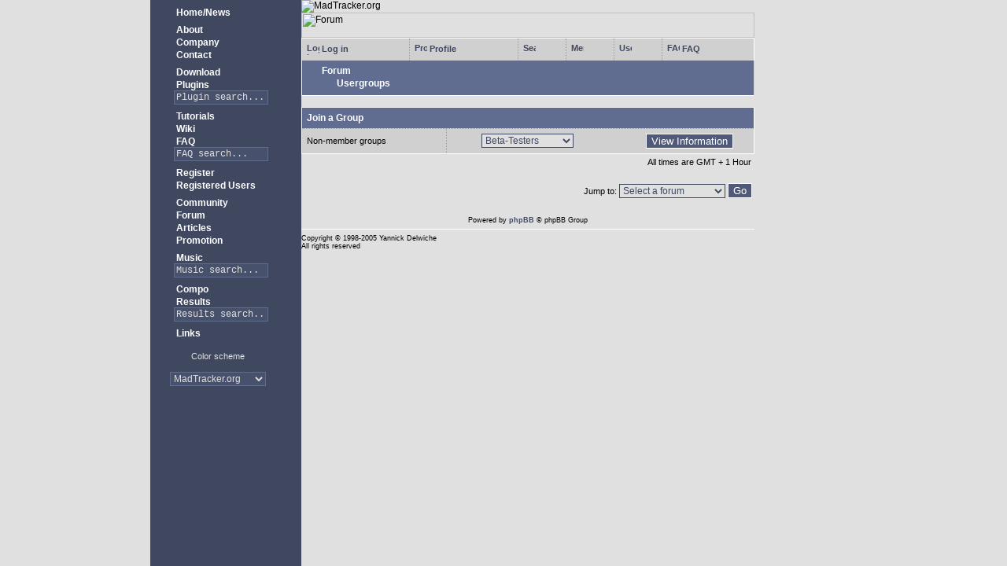

--- FILE ---
content_type: text/html; charset=UTF-8
request_url: http://www.madtracker.org/forum/groupcp.php?sid=d51d7991d39aeac03fec79b1fd627648
body_size: 12971
content:
<html>
<head>
<meta name="author" content="Yannick Delwiche" />
<meta name="robots" content="" />
<meta name="keywords" content="madtracker,madtracker.org,tracker,mad,music,sequencer,vst,asio,rewire,compose,composition,mastering,scene,tracking,tracks,trax,fasttracker,impulse,madtracker2,madtracker3,module,midi,sound,dsp,audio,tool,mt2,mt3,mod,xm,it,s3m,yannick,yannick delwiche" />

<title>MadTracker - Forum</title>
<link rel="alternate" title="MadTracker.org RSS" HREF="//www.madtracker.org/rss.php" type="application/rss+xml" />
<link rel="icon" href="/img/mt-16.png" type="image/png" /><link rel="stylesheet" type="text/css" href="/styles.css" />
<link rel="stylesheet" type="text/css" href="/styles8.css" />
</head>
<body>
<script type="text/javascript">
window.google_analytics_uacct = "UA-138522-1";
</script>
<a name="top" style="border:0px;"></a>
<table border="0" cellpadding="0" cellspacing="0" width="100%" height="100%">
<tr>
<td class="leftpane" width="38%">&nbsp;</td><td class="menubody" width="184" valign="top" height="100%">
<table border="0" cellpadding="0" cellspacing="0" width="184" height="1">
<tr><td><img src="/img/blank.gif" width="184" height="1" border="0" /></td></tr>
</table>
<table name="menu" cellpadding="0" cellspacing="0" border="0"><tr class="menu"><td id="menu" class="menu">
<a href="http://www.madtracker.org/main.php" target=""><img class="menu" src="/img/theme8/i_home.gif" alt="" />&nbsp;Home/News</a><br />
</td></tr>
<tr class="menu"><td id="menu1" class="menu">
<a href="http://www.madtracker.org/about.php" target=""><img class="menu" src="/img/theme8/i_info.gif" alt="" />&nbsp;About</a><br />
<a href="http://www.madtracker.org/company.php" target=""><img class="menu" src="/img/blank.gif" alt="" />&nbsp;Company</a><br />
<a href="http://www.madtracker.org/contact.php" target=""><img class="menu" src="/img/blank.gif" alt="" />&nbsp;Contact</a><br />
</td></tr>
<tr class="menu"><td id="menu2" class="menu">
<a href="http://www.madtracker.org/download.php" target=""><img class="menu" src="/img/theme8/i_download.gif" alt="" />&nbsp;Download</a><br />
<a href="http://www.madtracker.org/plugins.php" target=""><img class="menu" src="/img/theme8/i_plugin.gif" alt="" />&nbsp;Plugins</a><br />
<form action="/plugins.php" method="get" target="_self" style="margin: 0px"><img class="menu" SRC="/img/blank.gif" width="16" height="16" alt="" /><input class="mttext" style="margin: 0px;width:120px;" type="text" name="query" size="16" value="Plugin search..." onFocus="if (this.value=='Plugin search...') this.value='';" /></form></td></tr>
<tr class="menu"><td id="menu3" class="menu">
<a href="http://www.madtracker.org/tutorial.php" target=""><img class="menu" src="/img/theme8/i_question.gif" alt="" />&nbsp;Tutorials</a><br />
<a href="http://www.madtracker.org/wiki/" target=""><img class="menu" src="/img/blank.gif" alt="" />&nbsp;Wiki</a><br />
<a href="http://www.madtracker.org/faq.php" target=""><img class="menu" src="/img/blank.gif" alt="" />&nbsp;FAQ</a><br />
<form action="/faq.php" method="get" target="_self" style="margin: 0px"><img class="menu" src="/img/blank.gif" width="16" height="16"><input class="mttext" style="margin: 0px;width:120px;" type="text" name="query" size="16" value="FAQ search..." onFocus="if (this.value=='FAQ search...') this.value='';" /></form></td></tr>
<tr class="menu"><td id="menu4" class="menu">
<a href="http://www.madtracker.org/register.php" target=""><img class="menu" src="/img/theme8/i_profile.gif" alt="" />&nbsp;Register</a><br />
<a href="/registered.php" target=""><img class="menu" src="/img/theme8/i_login.gif" alt="" />&nbsp;Registered Users</a><br />
</td></tr>
<tr class="menu"><td id="menu5" class="menu">
<a href="http://www.madtracker.org/community.php" target=""><img class="menu" src="/img/theme8/i_forum.gif" alt="" />&nbsp;Community</a><br />
<a href="http://www.madtracker.org/forum/" target=""><img class="menu" src="/img/blank.gif" alt="" />&nbsp;Forum</a><br />
<a href="http://www.madtracker.org/article.php" target=""><img class="menu" src="/img/blank.gif" alt="" />&nbsp;Articles</a><br />
<a href="http://www.madtracker.org/promote/" target=""><img class="menu" src="/img/blank.gif" alt="" />&nbsp;Promotion</a><br />
</td></tr>
<tr class="menu"><td id="menu6" class="menu">
<a href="http://www.madtracker.org/music.php" target=""><img class="menu" src="/img/theme8/i_music.gif" alt="" />&nbsp;Music</a><br />
<form action="/modules.php" method="get" target="_self" style="margin: 0px"><img class="menu" src="/img/blank.gif" width="16" height="16" alt="" /><input class="mttext" style="margin: 0px;width:120px;" type="text" name="query" size="16" value="Music search..." onFocus="if (this.value=='Music search...') this.value='';" /></form></td></tr>
<tr class="menu"><td id="menu7" class="menu">
<a href="http://www.madtracker.org/compo/compo.php" target=""><img class="menu" src="/img/theme8/i_compo.gif" alt="" />&nbsp;Compo</a><br />
<a href="http://www.madtracker.org/compo/index.php" target=""><img class="menu" src="/img/blank.gif" alt="" />&nbsp;Results</a><br />
<form action="/compo/compo.php" method="get" target="_self" style="margin: 0px"><input type="hidden" name="rankings" value="big3"><img class="menu" src="/img/blank.gif" width="16" height="16" alt="" /><input class="mttext" style="margin: 0px;width:120px;" type="text" name="query" size="16" value="Results search..." onFocus="if (this.value=='Results search...') this.value='';" /></form></td></tr>
<tr class="menu"><td id="menu8" class="menu">
<a href="http://www.madtracker.org/links.php" target=""><img class="menu" src="/img/theme8/i_link.gif" alt="" />&nbsp;Links</a><br />
</td></tr>
</td></tr>
<tr><td>&nbsp;</td></tr>
<tr><td width="156" align="center" valign="top">
Color scheme<br /><br />
</td></tr>
<tr><td id="themes" class="menu" align="center">
<form id="colortheme" action="/forum/groupcp.php?sid=d51d7991d39aeac03fec79b1fd627648" method="post">
<select name="theme" onChange="colortheme.submit()">
<option value="8" selected="selected">MadTracker.org</option>
<option value="2">Underground blue</option>
<option value="4">Underground gray</option>
</select>
</form>
</td></tr>
<tr><td>&nbsp;</td></tr>
<tr><td align="center">
<!--
<a href="http://www.spreadfirefox.com/?q=affiliates&amp;id=53044&amp;t=86" target="_new"><img border="0" alt="Get Firefox!" title="Get Firefox!" src="http://sfx-images.mozilla.org/affiliates/Banners/125x125/rediscover.png" /></a>
-->
<script type="text/javascript"><!--
google_ad_client = "pub-0733860571143371";
google_ad_width = 125;
google_ad_height = 125;
google_ad_format = "125x125_as_rimg";
google_cpa_choice = "CAAQweaZzgEaCA2ZyYC_NXeAKK2293M";
//--></script>
<script type="text/javascript" src="//pagead2.googlesyndication.com/pagead/show_ads.js">
</script>
</td></tr>
</table></td><td class="format" width="576" valign="top" height="100%"><div align="left"><img src="/img/theme8/mtlogo.gif" border="0" alt="MadTracker.org" /></div><img src="/img/theme8/t_community.png" width="576" height="32" border="0" alt="Forum" /><br /><!-- start mod : Resize Posted Images Based on Max Width -->
<script type="text/javascript">
//<![CDATA[
<!--

var rmw_max_width = 432; // you can change this number, this is the max width in pixels for posted images
var rmw_border_1 = '1px solid #FFFFFF';
var rmw_border_2 = '1px dotted #FFFFFF';
var rmw_image_title = 'Click to view full-size';

//-->
//]]>
</script>
<script type="text/javascript" src="./templates/rmw_jslib.js"></script>

<a name="top"></a>

<table class="emboss" width="100%" cellspacing="0" cellpadding="6" border="0">
<tr><td style="border:0px;padding:0px" colspan="2" align="center">
	<table width="100%" cellspacing="0" cellpadding="6" border="0" class="forum">
	<tr class="emboss">
	<td><a href="login.php?sid=8de6ff1d1b0e02c97aa4d673b7e39d76"><img src="/img/theme
8/i_login.gif" width="16" height="16" border="0" alt="Log in" align="absmiddle" />&nbsp;Log in</a></td>
	<td><a href="profile.php?mode=editprofile&amp;sid=8de6ff1d1b0e02c97aa4d673b7e39d76"><img src="/img/theme
8/i_profile.gif" width="16" height="16" border="0" alt="Profile" align="absmiddle" />&nbsp;Profile</a></td>
	<td><a href="search.php?sid=8de6ff1d1b0e02c97aa4d673b7e39d76"><img src="/img/theme
8/f_search.gif" width="16" height="16" border="0" alt="Search" align="absmiddle" /></a></td>
	<td><a href="memberlist.php?sid=8de6ff1d1b0e02c97aa4d673b7e39d76"><img src="/img/theme
8/f_list.gif" width="16" height="16" border="0" alt="Memberlist" align="absmiddle" /></a></td>
	<td><a href="groupcp.php?sid=8de6ff1d1b0e02c97aa4d673b7e39d76"><img src="/img/theme
8/f_group.gif" width="16" height="16" border="0" alt="Usergroups" align="absmiddle" /></a></td>
	<td><a href="faq.php?sid=8de6ff1d1b0e02c97aa4d673b7e39d76"><img src="/img/theme
8/i_question.gif" width="16" height="16" border="0" alt="FAQ" align="absmiddle" />&nbsp;FAQ</a></td>
	</tr>
	</table>
</td></tr>
<tr><th>
<a href="index.php?sid=8de6ff1d1b0e02c97aa4d673b7e39d76"><img src="/img/theme
8/f_folder_new.gif" width="16" height="16" border="0" align="absmiddle" />&nbsp;Forum</a><br />

<img src="/img/theme
8/f_cat.gif" width="16" height="16" border="0" align="absmiddle" />
<img src="/img/theme
8/f_group.gif" width="16" height="16" border="0" align="absmiddle" />
Usergroups
</th></tr>
</table>

<br />

<table width="100%" cellpadding="6" cellspacing="0" border="0" class="emboss">
<tr>
	<th colspan="2" align="center">Join a Group</th>
</tr>
<tr>
	<td class="row1">Non-member groups</td>
	<td class="row2" align="right">
		<form method="get" action="groupcp.php?sid=8de6ff1d1b0e02c97aa4d673b7e39d76">
		<table width="90%" cellspacing="0" cellpadding="0" border="0">
		<tr>
			<td style="border:0px" width="40%"><select name="g"><option value="3">Beta-Testers</option><option value="14">Registered Users</option><option value="4">Reviewers</option></select></td>
			<td style="border:0px" align="center" width="30%"><input type="submit" value="View Information" class="liteoption" /><input type="hidden" name="sid" value="8de6ff1d1b0e02c97aa4d673b7e39d76" /></td>
		</tr>
		</table>
		</form>
	</td>
</tr>
</table>

<table width="100%" cellspacing="2" border="0" align="center" cellpadding="2">
<tr>
	<td align="right" valign="top">All times are GMT + 1 Hour</td>
</tr>
</table>

<br clear="all" />

<table width="100%" cellspacing="2" border="0" align="center">
<tr>
	<td valign="top" align="right">
<form method="get" name="jumpbox" action="viewforum.php?sid=8de6ff1d1b0e02c97aa4d673b7e39d76" onSubmit="if(document.jumpbox.f.value == -1){return false;}">
<table cellspacing="0" cellpadding="0" border="0">
<tr>
	<td nowrap="nowrap">Jump to:&nbsp;<select name="f" onchange="if(this.options[this.selectedIndex].value != -1){ forms['jumpbox'].submit() }"><option value="-1">Select a forum</option><option value="-1">&nbsp;</option><option value="-1">Public forums</option><option value="-1">----------------</option><option value="11">Announcements</option><option value="1">General discussion</option><option value="3">Help and support</option><option value="4">Bug report</option><option value="5">Suggestions</option><option value="6">Website</option><option value="8">Music talk</option><option value="-1">&nbsp;</option><option value="-1">Open Source Project</option><option value="-1">----------------</option><option value="19">MadTracker 3</option><option value="-1">&nbsp;</option><option value="-1">Compo forums</option><option value="-1">----------------</option><option value="16">Compo talk</option><option value="18">2005 Feedback</option><option value="12">2004 Feedback</option><option value="17">Chainsong</option><option value="-1">&nbsp;</option><option value="-1">Private forums</option><option value="-1">----------------</option><option value="10">Registered users</option></select><input type="hidden" name="sid" value="8de6ff1d1b0e02c97aa4d673b7e39d76" />&nbsp;<input type="submit" value="Go" class="liteoption" /></td>
</tr>
</table>
</form>

</td>
</tr>
</table>


<div align="center" class="cop"><br /><br />
Powered by <a href="http://www.phpbb.com/" target="_phpbb">phpBB</a> &copy; phpBB Group<br /></div>
</div>

<div style="display:none" id="resizemod"></div>

<hr /><table border="0" cellpadding="0" cellspacing="0" width="100%"><tr><td align="left" class="cop">Copyright<a href="mailto:sales@madtracker.org?subject=Do not use this e-mail, see the Contact page.">&nbsp;</a>&copy;&nbsp;1998-2005 Yannick Delwiche<br />All rights reserved</td><td align="right">&nbsp;</td></tr></table><br /><br /></td><td class="format"><img src="/img/blank.gif" width="8" height="1" border="0" alt="" /></td><td class="rightpane" width="62%">&nbsp;</td>
</tr>
</table>
<script src="https://ssl.google-analytics.com/urchin.js" type="text/javascript">
</script>
<script type="text/javascript">
_uacct = "UA-138522-1";
urchinTracker();
</script>
</body>
</html>


--- FILE ---
content_type: text/html; charset=utf-8
request_url: https://www.google.com/recaptcha/api2/aframe
body_size: 267
content:
<!DOCTYPE HTML><html><head><meta http-equiv="content-type" content="text/html; charset=UTF-8"></head><body><script nonce="j6phsVbJNOIAv8I0UehhYw">/** Anti-fraud and anti-abuse applications only. See google.com/recaptcha */ try{var clients={'sodar':'https://pagead2.googlesyndication.com/pagead/sodar?'};window.addEventListener("message",function(a){try{if(a.source===window.parent){var b=JSON.parse(a.data);var c=clients[b['id']];if(c){var d=document.createElement('img');d.src=c+b['params']+'&rc='+(localStorage.getItem("rc::a")?sessionStorage.getItem("rc::b"):"");window.document.body.appendChild(d);sessionStorage.setItem("rc::e",parseInt(sessionStorage.getItem("rc::e")||0)+1);localStorage.setItem("rc::h",'1762174441577');}}}catch(b){}});window.parent.postMessage("_grecaptcha_ready", "*");}catch(b){}</script></body></html>

--- FILE ---
content_type: text/css
request_url: http://www.madtracker.org/styles.css
body_size: 5970
content:
BODY{
	font-size:	9pt;
	font-family:	Verdana, Arial, Helvetica, sans-serif;
	color:		#D0D0D0;
	background-color:	#404860;
	margin:		0px;
}
.menubody{
	padding:	8px;
	padding-top:	4px;
	padding-right:	0px;
	font-size:	9pt;
	font-family:	Verdana, Arial, Helvetica, sans-serif;
	color:		#D0D0D0;
	background-color:	#303648;
	background-image: url('img/theme2/shadow.gif');
	background-position: right;
	background-repeat: repeat-y;
}
.leftpane{
	background-image: url('img/lpane.png');
	background-position: right;
	background-repeat: repeat-y;
}
.rightpane{
	background-image: url('img/rpane.png');
	background-position: left;
	background-repeat: repeat-y;
}
fieldset{
	border:		1px solid #D0D0D0;
	padding:	6px;
	padding-top:	2px;
	padding-bottom:	8px;
	margin-bottom:	4px;
}
legend{
	color:		#E0E080;
	font-weight:	bold;
}
TR.menu{
	background-color:	#404860;
}
TD.menu{
	font-size:	9pt;
	font-weight: 	bold;
	color: 		#FFFFFF;
	padding: 	2px 0.5em 4px 0.5em;
	border-left:	1px solid #606C90;
	border-top:	1px solid #606C90;
	border-right:	1px solid #303648;
	border-bottom:	1px solid #303648;
}
TD.updated{
	font-size:	9pt;
	padding: 	2px 0.5em 4px 0.5em;
	border-left:	1px solid #606C90;
	border-top:	1px solid #606C90;
	border-right:	1px solid #303648;
	border-bottom:	1px solid #303648;
	background-image: url('img/theme2/i_updated.gif');
	background-position: top right;
	background-repeat: no-repeat;
}
TD.new{
	font-size:	9pt;
	padding: 	2px 0.5em 4px 0.5em;
	border-left:	1px solid #606C90;
	border-top:	1px solid #606C90;
	border-right:	1px solid #303648;
	border-bottom:	1px solid #303648;
	background-image: url('img/theme2/i_new.gif');
	background-position: top right;
	background-repeat: no-repeat;
}
TR.format TD{
	border:		0px;
	padding-right:	4px;
}
.menu DIV{
	font-weight:	normal;
	color:		#E0E0E0;
}
IMG.menu{
	width:		16px;
	height:		16px;
	border:		0px;
	vertical-align:	bottom;
}
IMG.theme{
	width:		12px;
	height:		12px;
	margin:		0px;
	border-left:	1px solid #606C90;
	border-top:	1px solid #606C90;
	border-right:	1px solid #303648;
	border-bottom:	1px solid #303648;
}
.frame{
	border:		1px solid #606C90;
	border-left:	1px solid #303648;
	border-top:	1px solid #303648;
}
.caption{
	background-color:	#48516C;
}
A{
	font-weight:	bold;
	text-decoration:	none;
	color:		#FFFFFF;
}
A:hover{
	color:		#E0E080;
}
A.item{
	display:	block;
	width:		100%;
	padding:	4px;
}
HR{
	border:		0px;
	border-top:	1px solid #303648;
	border-bottom:	1px solid #606C90;
	width:		100%;
	height:		2px;
	text-align:	left;
	clear:		both;
}
TH{
	text-align:	left;
	font-size:	9pt;
	font-family:	Verdana, Arial, Helvetica, sans-serif;
	color:		#E0E080;
	background-color:	#48516C;
}
TH.light{
	font-size:	8pt;
	font-weight:	normal;
	color:		#D0D0D0;
	background-color:	#48516C;
}
TD{
	font-size:	8pt;
	font-family:	Verdana, Arial, Helvetica, sans-serif;
	color:		#D0D0D0;
}
TD.format{
	font-size:	9pt;
	font-family:	Verdana, Arial, Helvetica, sans-serif;
	color:		#D0D0D0;
}
.emboss{
	border:		1px solid #606C90;
	border-left:	1px solid #303648;
	border-top:	1px solid #303648;
}
.emboss TH{
	border-left:	1px solid #606C90;
	border-top:	1px solid #606C90;
	border-right:	1px solid #303648;
	border-bottom:	1px solid #303648;
}
.emboss TD{
	border-left:	1px solid #606C90;
	border-top:	1px solid #606C90;
	border-right:	1px solid #303648;
	border-bottom:	1px solid #303648;
}
.postdate{
	font-size:	7pt;
}
.forum TD{
	font-size:	8pt;
}
.forum TD A{
	font-size:	8pt;
}
.message TD{
	font-size:	9pt;
}
.message TD A{
	font-weight:	normal;
	font-size:	9pt;
}
.message TD A:hover{
	font-weight:	normal;
	font-size:	9pt;
}
UL,OL,LI{
	font-size:	8pt;
}
H1{
	font-size:	21pt;
	font-weight:	bold;
	color:		#FFFFFF;
	margin:		0pt;
}
H2{
	font-size:	14pt;
	font-weight:	bold;
	color:		#FFFFFF;
	text-align:	center;
}
H3{
	font-size:	12pt;
	font-weight:	bold;
	color:		#FFFFFF;
}
H4{
	font-size:	10pt;
	font-weight:	bold;
	color:		#E0E0E0;
	margin-top:	12pt;
	margin-left:	18pt;
	margin-bottom:	3pt;
}
FORM{
	margin:		0px;
	padding:	0px;
}
INPUT.mttext{
	font-family:	"Courier New",Courier,fixed;
	font-weight:	normal;
}
SELECT,TEXTAREA,INPUT.mttext{
	font-size:	9pt;
	border-left:	1px solid #303648;
	border-top:	1px solid #303648;
	border-right:	1px solid #606C90;
	border-bottom:	1px solid #606C90;
	background-color:	#383F54;
	color:		#FFFFFF;
}
.hl{
	background-color:	#E0E080;
	color:		#000000;
	font-weight:	bold;
}
.cop{
	font-size:	7pt;
}
.nomsg{
	color:		#9094A0;
}
.orig{
	color:		#9094A0;
}
.mainoption{
	border-left:	1px solid #606C90;
	border-top:	1px solid #606C90;
	border-right:	1px solid #303648;
	border-bottom:	1px solid #303648;
	background-color:	#48516C;
	color:		#FFFFFF;
	font-weight:	bold;
}
.liteoption{
	border-left:	1px solid #606C90;
	border-top:	1px solid #606C90;
	border-right:	1px solid #303648;
	border-bottom:	1px solid #303648;
	background-color:	#48516C;
	color:		#FFFFFF;
}
td.quote{
	border-left:	1px solid #303648;
	border-top:	1px solid #303648;
	border-right:	1px solid #606C90;
	border-bottom:	1px solid #606C90;
	background-color:	#383F54;
}
td.code{
	font-family:	"Courier New",Courier,fixed;
	font-weight:	normal;
	font-size:	8pt;
	white-space:	nowrap;
	border-left:	1px solid #303648;
	border-top:	1px solid #303648;
	border-right:	1px solid #606C90;
	border-bottom:	1px solid #606C90;
	background-color:	#383F54;
}
.hint{
	border:		0px;
	color:		#D0D0D0;
	background-color:	#404860;
}
.small{
	font-size:	7pt;
}
.error{
	color:		#FF0000;
	font-weight:	bold;
}
.topic1{
	background-color:	#444D66;
}
.topic2{
	background-color:	#48516C;
}
p.faqq{
	font-size:	9pt;
	font-weight:	bold;
}
p.faqa{
	padding:	0px;
	padding-left:	3em;
	padding-bottom:	6pt;
}
ul.faqq{
	padding-left:	2em;
}
ul.faqq a{
	color:		#E0E0E0;
}
.intro{
	font-size:	10pt;
	font-weight:	bold;
	text-align:	justify;
}
.bigQuote{
	font-size:	14pt;
	font-weight:	bold;
	letter-spacing:	-1pt;
	line-height:	14pt;
}
.indent{
	padding-left:	20px;
	text-indent:	-20px;
}

--- FILE ---
content_type: text/css
request_url: http://www.madtracker.org/styles8.css
body_size: 2713
content:
BODY
{
	color:			#000000;
	background-color:	#E0E0E0;
}

P
{
	color:			#000000;
}

.menubody
{
	color:			#E0E0E0;
	background-color:	#404860;
	background-image:	url('img/theme8/shadow.gif');
}

.leftpane
{
	background-image:	url('img/theme8/lpane.png');
	background-position:	right;
	background-repeat:	repeat-y;
}

.rightpane
{
	background-image:	url('img/theme8/rpane.png');
	background-position:	left;
	background-repeat:	repeat-y;
}

TH
{
	color:			#FFFFFF;
	background-color:	#606C90;
}

TH.light
{
	color:			#FFFFFF;
	background-color:	#606C90;
}

TD
{
	color:			#000000;
}

TD.format
{
	font-size:		9pt;
	font-family:		Verdana, Arial, Helvetica, sans-serif;
	color:			#000000;
}

.menubody TD
{
	color:			#E0E0E0;
}

A
{
	font-weight:		bold;
	text-decoration:	none;
	color:			#404860;
}

A.noline
{
	border-bottom:		0px;
}

A:hover
{
	font-weight:		bold;
	text-decoration:	none;
	color:			#606C90;
}

.menu A,
.menubody A,
TH A
{
	font-weight:		bold;
	text-decoration:	none;
	color:			#FFFFFF;
}

.menu A:hover,
.menubody A:hover,
TH A:hover{
	font-weight:		bold;
	text-decoration:	none;
	color:			#E0E080;
}

fieldset
{
	border:			1px dotted #A0A0A0;
	background-color:	#D0D0D0;
}

legend
{
	color:			#404860;
	font-weight:		bold;
}

TR.menu
{
	background-color:	#404860;
}

TD.menu
{
	border:			0px;
}

TD.updated
{
	border:			0px;
	background-color:	#48516C;
	background-image:	url('img/theme8/i_updated.gif');
}

TD.new
{
	border:			0px;
	background-color:	#505A78;
	background-image:	url('img/theme8/i_new.gif');
}

.frame
{
	border:			1px solid #FFFFFF;
}

.caption{
	background-color:	#FFFFFF;
}

HR
{
	height:			1px;
	border:			0px;
	background:		#FFFFFF;
}

.emboss
{
	background-color:	#D0D0D0;
	border-collapse:	collapse;
	border:			1px solid #FFFFFF;
}

.emboss TH
{
	border:			0px;
}

.emboss TD
{
	border:			1px dotted #A0A0A0;
}

H1,
H2,
H3,
H4
{
	color:			#404860;
}

SELECT,
TEXTAREA,
INPUT.mttext
{
	border:			1px solid #404860;
	background-color:	#E0E0E0;
	color:			#404860;
}

.menu SELECT,
.menu INPUT.mttext
{
	border:			1px solid #606C90;
	background-color:	#48516C;
	color:			#E0E0E0;
}

.nomsg
{
	color:			#A0988C;
}

.orig
{
	color:			#A0988C;
}

.mainoption
{
	border:			1px solid #FFFFFF;
	background-color:	#404860;
}

.liteoption
{
	border:			1px solid #FFFFFF;
	background-color:	#505A78;
}

TABLE.forum
{
	border:			hidden;
	border-collapse:	collapse;
}

TD.quote,
TD.code
{
	border:			1px solid #FFFFFF;
	background-color:	#C0C0C0;
}

.hint
{
	background-color:	#C0C0C0;
	color:			#404860;
}

.topic1
{
	color:			#000000;
	background-color:	#C8C8C8;
}

.topic2
{
	color:			#000000;
	background-color:	#C0C0C0;
}

UL
{
	color:			#000000;
}

UL.faqq a
{
	color:			#404860;
}
